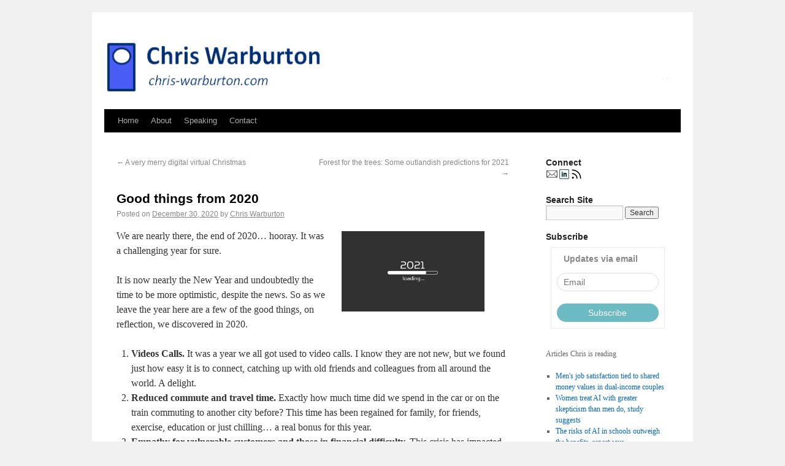

--- FILE ---
content_type: text/html; charset=UTF-8
request_url: https://www.chris-warburton.com/2020/12/good-things-from-2020/
body_size: 10630
content:
<!DOCTYPE html>
<html lang="en-US"
	prefix="og: https://ogp.me/ns#" >
<head>
<meta charset="UTF-8" />

<link rel="profile" href="https://gmpg.org/xfn/11" />
<link rel="stylesheet" type="text/css" media="all" href="https://www.chris-warburton.com/wp-content/themes/twentyten/style.css" />
<link rel="pingback" href="https://www.chris-warburton.com/xmlrpc.php" />

		<!-- All in One SEO 4.1.3.4 -->
		<title>Good things from 2020 | Chris-Warburton.com</title>
		<link rel="canonical" href="https://www.chris-warburton.com/2020/12/good-things-from-2020/" />
		<meta property="og:site_name" content="Chris-Warburton.com | Observations and Indications" />
		<meta property="og:type" content="article" />
		<meta property="og:title" content="Good things from 2020 | Chris-Warburton.com" />
		<meta property="og:url" content="https://www.chris-warburton.com/2020/12/good-things-from-2020/" />
		<meta property="article:published_time" content="2020-12-30T18:29:19Z" />
		<meta property="article:modified_time" content="2021-01-23T16:35:32Z" />
		<meta name="twitter:card" content="summary" />
		<meta name="twitter:domain" content="www.chris-warburton.com" />
		<meta name="twitter:title" content="Good things from 2020 | Chris-Warburton.com" />
		<script type="application/ld+json" class="aioseo-schema">
			{"@context":"https:\/\/schema.org","@graph":[{"@type":"WebSite","@id":"https:\/\/www.chris-warburton.com\/#website","url":"https:\/\/www.chris-warburton.com\/","name":"Chris-Warburton.com","description":"Observations and Indications","publisher":{"@id":"https:\/\/www.chris-warburton.com\/#organization"}},{"@type":"Organization","@id":"https:\/\/www.chris-warburton.com\/#organization","name":"Chris-Warburton.com","url":"https:\/\/www.chris-warburton.com\/"},{"@type":"BreadcrumbList","@id":"https:\/\/www.chris-warburton.com\/2020\/12\/good-things-from-2020\/#breadcrumblist","itemListElement":[{"@type":"ListItem","@id":"https:\/\/www.chris-warburton.com\/#listItem","position":"1","item":{"@type":"WebPage","@id":"https:\/\/www.chris-warburton.com\/","name":"Home","description":"Chris has spent the last 10 years in executive roles. He has a passion for listening to customers, employees and generating improvements in financial results.","url":"https:\/\/www.chris-warburton.com\/"},"nextItem":"https:\/\/www.chris-warburton.com\/2020\/12\/good-things-from-2020\/#listItem"},{"@type":"ListItem","@id":"https:\/\/www.chris-warburton.com\/2020\/12\/good-things-from-2020\/#listItem","position":"2","item":{"@type":"WebPage","@id":"https:\/\/www.chris-warburton.com\/2020\/12\/good-things-from-2020\/","name":"2020","url":"https:\/\/www.chris-warburton.com\/2020\/12\/good-things-from-2020\/"},"nextItem":"https:\/\/www.chris-warburton.com\/2020\/12\/#listItem","previousItem":"https:\/\/www.chris-warburton.com\/#listItem"},{"@type":"ListItem","@id":"https:\/\/www.chris-warburton.com\/2020\/12\/#listItem","position":"3","item":{"@type":"WebPage","@id":"https:\/\/www.chris-warburton.com\/2020\/12\/","name":"December","url":"https:\/\/www.chris-warburton.com\/2020\/12\/"},"nextItem":"https:\/\/www.chris-warburton.com\/2020\/12\/good-things-from-2020\/#listItem","previousItem":"https:\/\/www.chris-warburton.com\/2020\/12\/good-things-from-2020\/#listItem"},{"@type":"ListItem","@id":"https:\/\/www.chris-warburton.com\/2020\/12\/good-things-from-2020\/#listItem","position":"4","item":{"@type":"WebPage","@id":"https:\/\/www.chris-warburton.com\/2020\/12\/good-things-from-2020\/","name":"Good things from 2020","url":"https:\/\/www.chris-warburton.com\/2020\/12\/good-things-from-2020\/"},"previousItem":"https:\/\/www.chris-warburton.com\/2020\/12\/#listItem"}]},{"@type":"Person","@id":"https:\/\/www.chris-warburton.com\/author\/chris\/#author","url":"https:\/\/www.chris-warburton.com\/author\/chris\/","name":"Chris Warburton","image":{"@type":"ImageObject","@id":"https:\/\/www.chris-warburton.com\/2020\/12\/good-things-from-2020\/#authorImage","url":"https:\/\/secure.gravatar.com\/avatar\/0aea4f798c5b84e2591adb18c40922bb589f44a34ba747f4af9eb8993ed46023?s=96&d=mm&r=g","width":"96","height":"96","caption":"Chris Warburton"}},{"@type":"WebPage","@id":"https:\/\/www.chris-warburton.com\/2020\/12\/good-things-from-2020\/#webpage","url":"https:\/\/www.chris-warburton.com\/2020\/12\/good-things-from-2020\/","name":"Good things from 2020 | Chris-Warburton.com","inLanguage":"en-US","isPartOf":{"@id":"https:\/\/www.chris-warburton.com\/#website"},"breadcrumb":{"@id":"https:\/\/www.chris-warburton.com\/2020\/12\/good-things-from-2020\/#breadcrumblist"},"author":"https:\/\/www.chris-warburton.com\/author\/chris\/#author","creator":"https:\/\/www.chris-warburton.com\/author\/chris\/#author","datePublished":"2020-12-30T18:29:19-05:00","dateModified":"2021-01-23T16:35:32-05:00"},{"@type":"Article","@id":"https:\/\/www.chris-warburton.com\/2020\/12\/good-things-from-2020\/#article","name":"Good things from 2020 | Chris-Warburton.com","headline":"Good things from 2020","author":{"@id":"https:\/\/www.chris-warburton.com\/author\/chris\/#author"},"publisher":{"@id":"https:\/\/www.chris-warburton.com\/#organization"},"datePublished":"2020-12-30T18:29:19-05:00","dateModified":"2021-01-23T16:35:32-05:00","commentCount":"2","articleSection":"Observations","mainEntityOfPage":{"@id":"https:\/\/www.chris-warburton.com\/2020\/12\/good-things-from-2020\/#webpage"},"isPartOf":{"@id":"https:\/\/www.chris-warburton.com\/2020\/12\/good-things-from-2020\/#webpage"},"image":{"@type":"ImageObject","@id":"https:\/\/www.chris-warburton.com\/#articleImage","url":"https:\/\/www.chris-warburton.com\/wp-content\/uploads\/2020\/12\/loading-bar-5522019_640.png","width":"640","height":"360"}}]}
		</script>
		<!-- All in One SEO -->

<link rel='dns-prefetch' href='//www.googletagmanager.com' />
<link rel="alternate" type="application/rss+xml" title="Chris-Warburton.com &raquo; Feed" href="https://www.chris-warburton.com/feed/" />
<link rel="alternate" type="application/rss+xml" title="Chris-Warburton.com &raquo; Comments Feed" href="https://www.chris-warburton.com/comments/feed/" />
<link rel="alternate" type="application/rss+xml" title="Chris-Warburton.com &raquo; Good things from 2020 Comments Feed" href="https://www.chris-warburton.com/2020/12/good-things-from-2020/feed/" />
<link rel="alternate" title="oEmbed (JSON)" type="application/json+oembed" href="https://www.chris-warburton.com/wp-json/oembed/1.0/embed?url=https%3A%2F%2Fwww.chris-warburton.com%2F2020%2F12%2Fgood-things-from-2020%2F" />
<link rel="alternate" title="oEmbed (XML)" type="text/xml+oembed" href="https://www.chris-warburton.com/wp-json/oembed/1.0/embed?url=https%3A%2F%2Fwww.chris-warburton.com%2F2020%2F12%2Fgood-things-from-2020%2F&#038;format=xml" />
<style id='wp-img-auto-sizes-contain-inline-css' type='text/css'>
img:is([sizes=auto i],[sizes^="auto," i]){contain-intrinsic-size:3000px 1500px}
/*# sourceURL=wp-img-auto-sizes-contain-inline-css */
</style>
<style id='wp-emoji-styles-inline-css' type='text/css'>

	img.wp-smiley, img.emoji {
		display: inline !important;
		border: none !important;
		box-shadow: none !important;
		height: 1em !important;
		width: 1em !important;
		margin: 0 0.07em !important;
		vertical-align: -0.1em !important;
		background: none !important;
		padding: 0 !important;
	}
/*# sourceURL=wp-emoji-styles-inline-css */
</style>
<style id='wp-block-library-inline-css' type='text/css'>
:root{--wp-block-synced-color:#7a00df;--wp-block-synced-color--rgb:122,0,223;--wp-bound-block-color:var(--wp-block-synced-color);--wp-editor-canvas-background:#ddd;--wp-admin-theme-color:#007cba;--wp-admin-theme-color--rgb:0,124,186;--wp-admin-theme-color-darker-10:#006ba1;--wp-admin-theme-color-darker-10--rgb:0,107,160.5;--wp-admin-theme-color-darker-20:#005a87;--wp-admin-theme-color-darker-20--rgb:0,90,135;--wp-admin-border-width-focus:2px}@media (min-resolution:192dpi){:root{--wp-admin-border-width-focus:1.5px}}.wp-element-button{cursor:pointer}:root .has-very-light-gray-background-color{background-color:#eee}:root .has-very-dark-gray-background-color{background-color:#313131}:root .has-very-light-gray-color{color:#eee}:root .has-very-dark-gray-color{color:#313131}:root .has-vivid-green-cyan-to-vivid-cyan-blue-gradient-background{background:linear-gradient(135deg,#00d084,#0693e3)}:root .has-purple-crush-gradient-background{background:linear-gradient(135deg,#34e2e4,#4721fb 50%,#ab1dfe)}:root .has-hazy-dawn-gradient-background{background:linear-gradient(135deg,#faaca8,#dad0ec)}:root .has-subdued-olive-gradient-background{background:linear-gradient(135deg,#fafae1,#67a671)}:root .has-atomic-cream-gradient-background{background:linear-gradient(135deg,#fdd79a,#004a59)}:root .has-nightshade-gradient-background{background:linear-gradient(135deg,#330968,#31cdcf)}:root .has-midnight-gradient-background{background:linear-gradient(135deg,#020381,#2874fc)}:root{--wp--preset--font-size--normal:16px;--wp--preset--font-size--huge:42px}.has-regular-font-size{font-size:1em}.has-larger-font-size{font-size:2.625em}.has-normal-font-size{font-size:var(--wp--preset--font-size--normal)}.has-huge-font-size{font-size:var(--wp--preset--font-size--huge)}.has-text-align-center{text-align:center}.has-text-align-left{text-align:left}.has-text-align-right{text-align:right}.has-fit-text{white-space:nowrap!important}#end-resizable-editor-section{display:none}.aligncenter{clear:both}.items-justified-left{justify-content:flex-start}.items-justified-center{justify-content:center}.items-justified-right{justify-content:flex-end}.items-justified-space-between{justify-content:space-between}.screen-reader-text{border:0;clip-path:inset(50%);height:1px;margin:-1px;overflow:hidden;padding:0;position:absolute;width:1px;word-wrap:normal!important}.screen-reader-text:focus{background-color:#ddd;clip-path:none;color:#444;display:block;font-size:1em;height:auto;left:5px;line-height:normal;padding:15px 23px 14px;text-decoration:none;top:5px;width:auto;z-index:100000}html :where(.has-border-color){border-style:solid}html :where([style*=border-top-color]){border-top-style:solid}html :where([style*=border-right-color]){border-right-style:solid}html :where([style*=border-bottom-color]){border-bottom-style:solid}html :where([style*=border-left-color]){border-left-style:solid}html :where([style*=border-width]){border-style:solid}html :where([style*=border-top-width]){border-top-style:solid}html :where([style*=border-right-width]){border-right-style:solid}html :where([style*=border-bottom-width]){border-bottom-style:solid}html :where([style*=border-left-width]){border-left-style:solid}html :where(img[class*=wp-image-]){height:auto;max-width:100%}:where(figure){margin:0 0 1em}html :where(.is-position-sticky){--wp-admin--admin-bar--position-offset:var(--wp-admin--admin-bar--height,0px)}@media screen and (max-width:600px){html :where(.is-position-sticky){--wp-admin--admin-bar--position-offset:0px}}
/*wp_block_styles_on_demand_placeholder:6972aed2e28d3*/
/*# sourceURL=wp-block-library-inline-css */
</style>
<style id='classic-theme-styles-inline-css' type='text/css'>
/*! This file is auto-generated */
.wp-block-button__link{color:#fff;background-color:#32373c;border-radius:9999px;box-shadow:none;text-decoration:none;padding:calc(.667em + 2px) calc(1.333em + 2px);font-size:1.125em}.wp-block-file__button{background:#32373c;color:#fff;text-decoration:none}
/*# sourceURL=/wp-includes/css/classic-themes.min.css */
</style>
<link rel='stylesheet' id='aptf-bxslider-css' href='https://www.chris-warburton.com/wp-content/plugins/accesspress-twitter-feed/css/jquery.bxslider.css?ver=1.6.7' type='text/css' media='all' />
<link rel='stylesheet' id='aptf-front-css-css' href='https://www.chris-warburton.com/wp-content/plugins/accesspress-twitter-feed/css/frontend.css?ver=1.6.7' type='text/css' media='all' />
<link rel='stylesheet' id='aptf-font-css-css' href='https://www.chris-warburton.com/wp-content/plugins/accesspress-twitter-feed/css/fonts.css?ver=1.6.7' type='text/css' media='all' />
<link rel='stylesheet' id='ctf_styles-css' href='https://www.chris-warburton.com/wp-content/plugins/custom-twitter-feeds/css/ctf-styles.min.css?ver=1.8.2' type='text/css' media='all' />
<script type="text/javascript" src="https://www.chris-warburton.com/wp-includes/js/jquery/jquery.min.js?ver=3.7.1" id="jquery-core-js"></script>
<script type="text/javascript" src="https://www.chris-warburton.com/wp-includes/js/jquery/jquery-migrate.min.js?ver=3.4.1" id="jquery-migrate-js"></script>
<script type="text/javascript" src="https://www.chris-warburton.com/wp-content/plugins/accesspress-twitter-feed/js/jquery.bxslider.min.js?ver=1.6.7" id="aptf-bxslider-js"></script>
<script type="text/javascript" src="https://www.chris-warburton.com/wp-content/plugins/accesspress-twitter-feed/js/frontend.js?ver=1.6.7" id="aptf-front-js-js"></script>

<!-- Google Analytics snippet added by Site Kit -->
<script type="text/javascript" src="https://www.googletagmanager.com/gtag/js?id=UA-3277493-10" id="google_gtagjs-js" async></script>
<script type="text/javascript" id="google_gtagjs-js-after">
/* <![CDATA[ */
window.dataLayer = window.dataLayer || [];function gtag(){dataLayer.push(arguments);}
gtag('set', 'linker', {"domains":["www.chris-warburton.com"]} );
gtag("js", new Date());
gtag("set", "developer_id.dZTNiMT", true);
gtag("config", "UA-3277493-10", {"anonymize_ip":true});
gtag("config", "G-KR9G0YL62P");
//# sourceURL=google_gtagjs-js-after
/* ]]> */
</script>

<!-- End Google Analytics snippet added by Site Kit -->
<link rel="https://api.w.org/" href="https://www.chris-warburton.com/wp-json/" /><link rel="alternate" title="JSON" type="application/json" href="https://www.chris-warburton.com/wp-json/wp/v2/posts/36312" /><link rel="EditURI" type="application/rsd+xml" title="RSD" href="https://www.chris-warburton.com/xmlrpc.php?rsd" />
<meta name="generator" content="WordPress 6.9" />
<link rel='shortlink' href='https://www.chris-warburton.com/?p=36312' />
<meta name="generator" content="Site Kit by Google 1.68.0" /><style data-context="foundation-flickity-css">/*! Flickity v2.0.2
http://flickity.metafizzy.co
---------------------------------------------- */.flickity-enabled{position:relative}.flickity-enabled:focus{outline:0}.flickity-viewport{overflow:hidden;position:relative;height:100%}.flickity-slider{position:absolute;width:100%;height:100%}.flickity-enabled.is-draggable{-webkit-tap-highlight-color:transparent;tap-highlight-color:transparent;-webkit-user-select:none;-moz-user-select:none;-ms-user-select:none;user-select:none}.flickity-enabled.is-draggable .flickity-viewport{cursor:move;cursor:-webkit-grab;cursor:grab}.flickity-enabled.is-draggable .flickity-viewport.is-pointer-down{cursor:-webkit-grabbing;cursor:grabbing}.flickity-prev-next-button{position:absolute;top:50%;width:44px;height:44px;border:none;border-radius:50%;background:#fff;background:hsla(0,0%,100%,.75);cursor:pointer;-webkit-transform:translateY(-50%);transform:translateY(-50%)}.flickity-prev-next-button:hover{background:#fff}.flickity-prev-next-button:focus{outline:0;box-shadow:0 0 0 5px #09f}.flickity-prev-next-button:active{opacity:.6}.flickity-prev-next-button.previous{left:10px}.flickity-prev-next-button.next{right:10px}.flickity-rtl .flickity-prev-next-button.previous{left:auto;right:10px}.flickity-rtl .flickity-prev-next-button.next{right:auto;left:10px}.flickity-prev-next-button:disabled{opacity:.3;cursor:auto}.flickity-prev-next-button svg{position:absolute;left:20%;top:20%;width:60%;height:60%}.flickity-prev-next-button .arrow{fill:#333}.flickity-page-dots{position:absolute;width:100%;bottom:-25px;padding:0;margin:0;list-style:none;text-align:center;line-height:1}.flickity-rtl .flickity-page-dots{direction:rtl}.flickity-page-dots .dot{display:inline-block;width:10px;height:10px;margin:0 8px;background:#333;border-radius:50%;opacity:.25;cursor:pointer}.flickity-page-dots .dot.is-selected{opacity:1}</style><style data-context="foundation-slideout-css">.slideout-menu{position:fixed;left:0;top:0;bottom:0;right:auto;z-index:0;width:256px;overflow-y:auto;-webkit-overflow-scrolling:touch;display:none}.slideout-menu.pushit-right{left:auto;right:0}.slideout-panel{position:relative;z-index:1;will-change:transform}.slideout-open,.slideout-open .slideout-panel,.slideout-open body{overflow:hidden}.slideout-open .slideout-menu{display:block}.pushit{display:none}</style><!-- All in one Favicon 4.7 --><link rel="shortcut icon" href="https://www.chris-warburton.com/wp-content/uploads/2020/09/favicon-96x96-1.png" />
<style>.ios7.web-app-mode.has-fixed header{ background-color: rgba(3,122,221,.88);}</style></head>

<body data-rsssl=1 class="wp-singular post-template-default single single-post postid-36312 single-format-standard wp-theme-twentyten">
<div id="wrapper" class="hfeed">
	<div id="header">
		<div id="masthead">
			<div id="branding" role="banner">
								<div id="site-title">
					<span>

<a href="https://www.chris-warburton.com" target="_self"> <img src="https://www.chris-warburton.com/CW.png" style="border:0px solid black" alt="Chris-Warburton.com" height="110" width="940" /> </a>

					
</span>


			</div><!-- #branding -->

			<div id="access" role="navigation">
			  				<div class="skip-link screen-reader-text"><a href="#content" title="Skip to content">Skip to content</a></div>
								<div class="menu-header"><ul id="menu-menu-1" class="menu"><li id="menu-item-730" class="menu-item menu-item-type-custom menu-item-object-custom menu-item-home menu-item-730"><a href="https://www.chris-warburton.com/">Home</a></li>
<li id="menu-item-731" class="menu-item menu-item-type-post_type menu-item-object-page menu-item-has-children menu-item-731"><a href="https://www.chris-warburton.com/about/">About</a>
<ul class="sub-menu">
	<li id="menu-item-732" class="menu-item menu-item-type-post_type menu-item-object-page menu-item-732"><a href="https://www.chris-warburton.com/about/testimonials/">Testimonials</a></li>
</ul>
</li>
<li id="menu-item-733" class="menu-item menu-item-type-post_type menu-item-object-page menu-item-733"><a href="https://www.chris-warburton.com/speaking/">Speaking</a></li>
<li id="menu-item-734" class="menu-item menu-item-type-post_type menu-item-object-page menu-item-734"><a href="https://www.chris-warburton.com/contact/">Contact</a></li>
</ul></div>			</div><!-- #access -->
		</div><!-- #masthead -->
	</div><!-- #header -->

	<div id="main">

		<div id="container">
			<div id="content" role="main">

			

				<div id="nav-above" class="navigation">
					<div class="nav-previous"><a href="https://www.chris-warburton.com/2020/12/a-very-merry-digital-virtual-chrismas/" rel="prev"><span class="meta-nav">&larr;</span> A very merry digital virtual Christmas</a></div>
					<div class="nav-next"><a href="https://www.chris-warburton.com/2021/01/forest-for-the-trees-some-outlandish-predictions-for-2021/" rel="next">Forest for the trees:  Some outlandish predictions for 2021 <span class="meta-nav">&rarr;</span></a></div>
				</div><!-- #nav-above -->

				<div id="post-36312" class="post-36312 post type-post status-publish format-standard hentry category-observations">
					<h1 class="entry-title">Good things from 2020</h1>

					<div class="entry-meta">
						<span class="meta-prep meta-prep-author">Posted on</span> <a href="https://www.chris-warburton.com/2020/12/good-things-from-2020/" title="1:29 pm" rel="bookmark"><span class="entry-date">December 30, 2020</span></a> <span class="meta-sep">by</span> <span class="author vcard"><a class="url fn n" href="https://www.chris-warburton.com/author/chris/" title="View all posts by Chris Warburton">Chris Warburton</a></span>					</div><!-- .entry-meta -->

					<div class="entry-content">
						
<div class="wp-block-image"><figure class="alignright size-large is-resized"><img decoding="async" src="https://www.chris-warburton.com/wp-content/uploads/2020/12/loading-bar-5522019_640.png" alt="" class="wp-image-36324" width="233" height="131"/></figure></div>



<p>We are nearly there, the end of 2020&#8230; hooray. It was a challenging year for sure.</p>



<p>It is now nearly the New Year and undoubtedly the time to be more optimistic, despite the news.   So as we leave the year here are a few of the good things, on reflection, we discovered in 2020.</p>



<ol class="wp-block-list"><li><strong>Videos Calls. </strong>It was a year we all got used to video calls. I know they are not new, but we found just how easy it is to connect, catching up with old friends and colleagues from all around the world. A delight.</li><li><strong>Reduced commute and travel time.</strong> Exactly how much time did we spend in the car or on the train commuting to another city before? This time has been regained for family, for friends, exercise, education or just chilling… a real bonus for this year.</li><li><strong>Empathy for vulnerable customers and those in financial difficulty.</strong>  This crisis has impacted many of us and many of those we know, in many ways. We all now have a better understanding of customers working through hard times and hopefully how to better now support.  Must be positive.</li><li><strong>Digital Infrastructure Investment.</strong> This year felt like a turning point, where digital servicing became a new necessity and investments made to create digital customer journey&#8217;s.  Hopefully extra future capability for us all.</li><li><strong>Digital medicine.</strong> Hopefully largely gone are the days of doctors waiting rooms or taking a half-day for a hospital consultation, we now (sometimes) have the option of a video or telephone call. Time saved, significant.</li><li><strong>Navigating the data.</strong>  Developing skills to better navigate ONS data online, searching and reviewing the data behind the headlines has been super helpful (for me at least)&#8230; there is a wealth of data available, amazing.</li><li><strong>Local community.</strong> With less travel and less rushing about, we have all definitely spent more time at home, talking with and relying on those around us.  Rediscovering and helping the local community has been great.</li><li><strong>Jokes and Memes. </strong>Messaging and WhatsApp groups have been the place to be this year. The jokes and fun videos have made us all laugh… very funny and great light relief from the news.</li><li><strong>Online Shopping.</strong> Groceries to the door, click and collect&#8230; if you can, time saved and it works!  It was also a delight to have home baking again.  Tasted great too (esp the Pain au Chocolat.. I may have mentioned that before!)</li><li><strong>Toilet roll.</strong> None of us, ever, will run out of toilet roll again. We now fully understand its global strategic importance&#8230; enough said!</li></ol>



<p>Best wishes for 2021 everyone</p>
											</div><!-- .entry-content -->


					<div class="entry-utility">
						This entry was posted in <a href="https://www.chris-warburton.com/category/observations/" rel="category tag">Observations</a>. Bookmark the <a href="https://www.chris-warburton.com/2020/12/good-things-from-2020/" title="Permalink to Good things from 2020" rel="bookmark">permalink</a>.											</div><!-- .entry-utility -->
				</div><!-- #post-## -->

				<div id="nav-below" class="navigation">
					<div class="nav-previous"><a href="https://www.chris-warburton.com/2020/12/a-very-merry-digital-virtual-chrismas/" rel="prev"><span class="meta-nav">&larr;</span> A very merry digital virtual Christmas</a></div>
					<div class="nav-next"><a href="https://www.chris-warburton.com/2021/01/forest-for-the-trees-some-outlandish-predictions-for-2021/" rel="next">Forest for the trees:  Some outlandish predictions for 2021 <span class="meta-nav">&rarr;</span></a></div>
				</div><!-- #nav-below -->

				
			<div id="comments">


			<h3 id="comments-title">2 Responses to <em>Good things from 2020</em></h3>


			<ol class="commentlist">
				</li><!-- #comment-## -->
	<li class="post pingback">
		<p>Pingback: <a href="https://www.chris-warburton.com/2021/01/forest-for-the-trees-some-outlandish-predictions-for-2021/" class="url" rel="ugc">Forest for the trees: Some outlandish predictions for 2021 | Chris-Warburton.com</a></p>
	</li><!-- #comment-## -->
			</ol>




</div><!-- #comments -->


			</div><!-- #content -->
		</div><!-- #container -->


		<div id="primary" class="widget-area" role="complementary">
			<ul class="xoxo">

<li id="text-3" class="widget-container widget_text"><h3 class="widget-title">Connect</h3>			<div class="textwidget"><a href="mailto:contact@chris-warburton.com"><img class="size-full wp-image-364 alignnone" title="Email" src="https://www.chris-warburton.com/wp-content/uploads/2021/02/Email.png" alt="Email" width="20" height="20"/></a><a href="http://www.linkedin.com/in/chriswarburton"><img class="size-full wp-image-365 alignnone" title="linkedin" src="https://www.chris-warburton.com/wp-content/uploads/2021/02/Linkedin.png" alt="LinkedIn" width="20" height="20" /></a><a href="https://www.chris-warburton.com/feed/"><img class="size-full wp-image-366 alignnone" title="4_48x48" src="https://www.chris-warburton.com/wp-content/uploads/2021/02/rss.png" alt="Rss" width="20" height="20" /></a></div>
		</li><li id="search-3" class="widget-container widget_search"><h3 class="widget-title">Search Site</h3><form role="search" method="get" id="searchform" class="searchform" action="https://www.chris-warburton.com/">
				<div>
					<label class="screen-reader-text" for="s">Search for:</label>
					<input type="text" value="" name="s" id="s" />
					<input type="submit" id="searchsubmit" value="Search" />
				</div>
			</form></li><li id="custom_html-2" class="widget_text widget-container widget_custom_html"><h3 class="widget-title">Subscribe</h3><div class="textwidget custom-html-widget"><script type="text/javascript" src="https://campaigns.zoho.com/js/zc.iframe.js"></script>
<iframe frameborder="0" id="iframewin" width="200" height="150" src="https://anoq.maillist-manage.com/ua/Optin?od=11287ecb608465&zx=161273&lD=1a2574db5b8d4e7e&n=11699f74e6c0d02&sD=1a2574db5b8d4e90"></iframe></div></li><li id="block-2" class="widget-container widget_block widget_text">
<p>Articles Chris is reading</p>
</li><li id="block-3" class="widget-container widget_block widget_rss"><ul class="wp-block-rss"><li class='wp-block-rss__item'><div class='wp-block-rss__item-title'><a href='https://phys.org/news/2026-01-men-job-satisfaction-money-values.html' target="_blank">Men&#039;s job satisfaction tied to shared money values in dual-income couples</a></div></li><li class='wp-block-rss__item'><div class='wp-block-rss__item-title'><a href='https://phys.org/news/2026-01-women-ai-greater-skepticism-men.html' target="_blank">Women treat AI with greater skepticism than men do, study suggests</a></div></li><li class='wp-block-rss__item'><div class='wp-block-rss__item-title'><a href='https://www.npr.org/2026/01/14/nx-s1-5674741/ai-schools-education' target="_blank">The risks of AI in schools outweigh the benefits, report says</a></div></li><li class='wp-block-rss__item'><div class='wp-block-rss__item-title'><a href='https://www.finextra.com/blogposting/30652/5-red-flags-your-ai-pricing-will-fail-and-how-to-fix-it' target="_blank">5 Red Flags Your AI Pricing Will Fail, And How To Fix It: By John Griffin</a></div></li><li class='wp-block-rss__item'><div class='wp-block-rss__item-title'><a href='https://www.credit-connect.co.uk/news/consumer-lending/credit-reference/credit-score-concerns-could-prevent-people-in-financial-difficulty-from-seeking-help/' target="_blank">Credit score concerns could prevent people in financial difficulty from seeking help</a></div></li><li class='wp-block-rss__item'><div class='wp-block-rss__item-title'><a href='https://www.credit-connect.co.uk/news/consumer-lending/financial-services/third-of-consumers-planning-to-use-ai-to-help-with-2026-spending/' target="_blank">Third of consumers planning to use AI to help with 2026 spending</a></div></li><li class='wp-block-rss__item'><div class='wp-block-rss__item-title'><a href='https://www.credit-connect.co.uk/news/consumer-collections/credit-card-borrowing-rises-at-fastest-annual-rate-in-two-years/' target="_blank">Credit card borrowing rises at fastest annual rate in two years</a></div></li><li class='wp-block-rss__item'><div class='wp-block-rss__item-title'><a href='https://www.credit-connect.co.uk/news/self-employed-and-freelancers-failing-to-save-for-retirement/' target="_blank">Self-employed and freelancers failing to save for retirement</a></div></li><li class='wp-block-rss__item'><div class='wp-block-rss__item-title'><a href='https://www.credit-connect.co.uk/news/78-surge-in-businesses-facing-critical-distress/' target="_blank">78% surge in businesses facing critical distress</a></div></li><li class='wp-block-rss__item'><div class='wp-block-rss__item-title'><a href='https://www.finextra.com/newsarticle/47163/hsbc-to-pilot-ai-platform-for-legal-work' target="_blank">HSBC to pilot AI platform for legal work</a></div></li></ul></li><li id="block-4" class="widget-container widget_block widget_text">
<p>Articles Chris is writing</p>
</li><li id="block-5" class="widget-container widget_block widget_rss"><ul class="wp-block-rss"><li class='wp-block-rss__item'><div class='wp-block-rss__item-title'><a href='https://www.chris-warburton.com/2026/01/its-the-way-you-tell-them/' target="_blank">It’s the way you tell them</a></div></li><li class='wp-block-rss__item'><div class='wp-block-rss__item-title'><a href='https://www.chris-warburton.com/2026/01/the-og-is-not-ai/' target="_blank">The OG is not AI</a></div></li><li class='wp-block-rss__item'><div class='wp-block-rss__item-title'><a href='https://www.chris-warburton.com/2026/01/outlandish-predictions-for-2026/' target="_blank">Outlandish Predictions for 2026</a></div></li><li class='wp-block-rss__item'><div class='wp-block-rss__item-title'><a href='https://www.chris-warburton.com/2025/12/is-anyone-else-getting-christmas-jet-lag/' target="_blank">Is anyone else getting Christmas jet lag?</a></div></li><li class='wp-block-rss__item'><div class='wp-block-rss__item-title'><a href='https://www.chris-warburton.com/2025/10/round-and-round/' target="_blank">Round and Round</a></div></li></ul></li><li id="annual_archive_widget-2" class="widget-container Annual_Archive_Widget"><h3 class="widget-title">Archives</h3>		<ul>
			<li><a href='https://www.chris-warburton.com/2026/'>2026</a></li>
	<li><a href='https://www.chris-warburton.com/2025/'>2025</a></li>
	<li><a href='https://www.chris-warburton.com/2024/'>2024</a></li>
	<li><a href='https://www.chris-warburton.com/2023/'>2023</a></li>
	<li><a href='https://www.chris-warburton.com/2022/'>2022</a></li>
	<li><a href='https://www.chris-warburton.com/2021/'>2021</a></li>
	<li><a href='https://www.chris-warburton.com/2020/'>2020</a></li>
	<li><a href='https://www.chris-warburton.com/2019/'>2019</a></li>
	<li><a href='https://www.chris-warburton.com/2018/'>2018</a></li>
	<li><a href='https://www.chris-warburton.com/2017/'>2017</a></li>
	<li><a href='https://www.chris-warburton.com/2016/'>2016</a></li>
	<li><a href='https://www.chris-warburton.com/2015/'>2015</a></li>
	<li><a href='https://www.chris-warburton.com/2013/'>2013</a></li>
	<li><a href='https://www.chris-warburton.com/2012/'>2012</a></li>
	<li><a href='https://www.chris-warburton.com/2011/'>2011</a></li>
	<li><a href='https://www.chris-warburton.com/2010/'>2010</a></li>
	<li><a href='https://www.chris-warburton.com/2009/'>2009</a></li>
	<li><a href='https://www.chris-warburton.com/2008/'>2008</a></li>
		</ul>
		</li>			</ul>
		</div><!-- #primary .widget-area -->

	</div><!-- #main -->

	<div id="footer" role="contentinfo">
		<div id="colophon">



			<div id="site-info">
				<a href="https://www.chris-warburton.com/" title="Chris-Warburton.com" rel="home">
					Chris-Warburton.com				</a>
			</div><!-- #site-info -->

			<div id="site-generator">

				
<div style="text-align: center;"><small>©
Chris Warburton - All Rights Reserved</small>
</div>


			</div><!-- #site-generator -->

		</div><!-- #colophon -->
	</div><!-- #footer -->

</div><!-- #wrapper -->

<script type="text/javascript">
var $zoho=$zoho || {};$zoho.salesiq = $zoho.salesiq || 
{widgetcode:"cb231d354aa384593ba4bce1d51b84ada1d2db5a4ad614c46f482dda65d376ce", values:{},ready:function(){}};
var d=document;s=d.createElement("script");s.type="text/javascript";s.id="zsiqscript";s.defer=true;
s.src="https://salesiq.zoho.com/widget?plugin_source=wordpress";t=d.getElementsByTagName("script")[0];t.parentNode.insertBefore(s,t);d.write("<div id='zsiqwidget'></div>");
</script><script> $zoho.salesiq.internalready = function() { $zoho.salesiq.floatbutton.visible("hide"); }</script><script type="speculationrules">
{"prefetch":[{"source":"document","where":{"and":[{"href_matches":"/*"},{"not":{"href_matches":["/wp-*.php","/wp-admin/*","/wp-content/uploads/*","/wp-content/*","/wp-content/plugins/*","/wp-content/themes/twentyten/*","/*\\?(.+)"]}},{"not":{"selector_matches":"a[rel~=\"nofollow\"]"}},{"not":{"selector_matches":".no-prefetch, .no-prefetch a"}}]},"eagerness":"conservative"}]}
</script>
<!-- Powered by WPtouch: 4.3.41 --><script type="text/javascript" src="https://www.chris-warburton.com/wp-includes/js/comment-reply.min.js?ver=6.9" id="comment-reply-js" async="async" data-wp-strategy="async" fetchpriority="low"></script>
<script id="wp-emoji-settings" type="application/json">
{"baseUrl":"https://s.w.org/images/core/emoji/17.0.2/72x72/","ext":".png","svgUrl":"https://s.w.org/images/core/emoji/17.0.2/svg/","svgExt":".svg","source":{"concatemoji":"https://www.chris-warburton.com/wp-includes/js/wp-emoji-release.min.js?ver=6.9"}}
</script>
<script type="module">
/* <![CDATA[ */
/*! This file is auto-generated */
const a=JSON.parse(document.getElementById("wp-emoji-settings").textContent),o=(window._wpemojiSettings=a,"wpEmojiSettingsSupports"),s=["flag","emoji"];function i(e){try{var t={supportTests:e,timestamp:(new Date).valueOf()};sessionStorage.setItem(o,JSON.stringify(t))}catch(e){}}function c(e,t,n){e.clearRect(0,0,e.canvas.width,e.canvas.height),e.fillText(t,0,0);t=new Uint32Array(e.getImageData(0,0,e.canvas.width,e.canvas.height).data);e.clearRect(0,0,e.canvas.width,e.canvas.height),e.fillText(n,0,0);const a=new Uint32Array(e.getImageData(0,0,e.canvas.width,e.canvas.height).data);return t.every((e,t)=>e===a[t])}function p(e,t){e.clearRect(0,0,e.canvas.width,e.canvas.height),e.fillText(t,0,0);var n=e.getImageData(16,16,1,1);for(let e=0;e<n.data.length;e++)if(0!==n.data[e])return!1;return!0}function u(e,t,n,a){switch(t){case"flag":return n(e,"\ud83c\udff3\ufe0f\u200d\u26a7\ufe0f","\ud83c\udff3\ufe0f\u200b\u26a7\ufe0f")?!1:!n(e,"\ud83c\udde8\ud83c\uddf6","\ud83c\udde8\u200b\ud83c\uddf6")&&!n(e,"\ud83c\udff4\udb40\udc67\udb40\udc62\udb40\udc65\udb40\udc6e\udb40\udc67\udb40\udc7f","\ud83c\udff4\u200b\udb40\udc67\u200b\udb40\udc62\u200b\udb40\udc65\u200b\udb40\udc6e\u200b\udb40\udc67\u200b\udb40\udc7f");case"emoji":return!a(e,"\ud83e\u1fac8")}return!1}function f(e,t,n,a){let r;const o=(r="undefined"!=typeof WorkerGlobalScope&&self instanceof WorkerGlobalScope?new OffscreenCanvas(300,150):document.createElement("canvas")).getContext("2d",{willReadFrequently:!0}),s=(o.textBaseline="top",o.font="600 32px Arial",{});return e.forEach(e=>{s[e]=t(o,e,n,a)}),s}function r(e){var t=document.createElement("script");t.src=e,t.defer=!0,document.head.appendChild(t)}a.supports={everything:!0,everythingExceptFlag:!0},new Promise(t=>{let n=function(){try{var e=JSON.parse(sessionStorage.getItem(o));if("object"==typeof e&&"number"==typeof e.timestamp&&(new Date).valueOf()<e.timestamp+604800&&"object"==typeof e.supportTests)return e.supportTests}catch(e){}return null}();if(!n){if("undefined"!=typeof Worker&&"undefined"!=typeof OffscreenCanvas&&"undefined"!=typeof URL&&URL.createObjectURL&&"undefined"!=typeof Blob)try{var e="postMessage("+f.toString()+"("+[JSON.stringify(s),u.toString(),c.toString(),p.toString()].join(",")+"));",a=new Blob([e],{type:"text/javascript"});const r=new Worker(URL.createObjectURL(a),{name:"wpTestEmojiSupports"});return void(r.onmessage=e=>{i(n=e.data),r.terminate(),t(n)})}catch(e){}i(n=f(s,u,c,p))}t(n)}).then(e=>{for(const n in e)a.supports[n]=e[n],a.supports.everything=a.supports.everything&&a.supports[n],"flag"!==n&&(a.supports.everythingExceptFlag=a.supports.everythingExceptFlag&&a.supports[n]);var t;a.supports.everythingExceptFlag=a.supports.everythingExceptFlag&&!a.supports.flag,a.supports.everything||((t=a.source||{}).concatemoji?r(t.concatemoji):t.wpemoji&&t.twemoji&&(r(t.twemoji),r(t.wpemoji)))});
//# sourceURL=https://www.chris-warburton.com/wp-includes/js/wp-emoji-loader.min.js
/* ]]> */
</script>
</body>
</html>


--- FILE ---
content_type: application/javascript;charset=UTF-8
request_url: https://anoq-zgpvh.maillist-manage.net/ua/TrailEvent?category=update&action=view&trackingCode=ZCFORMVIEW&viewFrom=URL_ACTION&zx=161273&signupFormIx=3z73917ca6418b60c36f9c5bd2b9f36dc8ec2098d342c2f8601ec0ba43715f11ba&zcvers=3.0&source=https%3A%2F%2Fanoq.maillist-manage.com%2Fua%2FOptin%3Fod%3D11287ecb608465%26zx%3D161273%26lD%3D1a2574db5b8d4e7e%26n%3D11699f74e6c0d02%26sD%3D1a2574db5b8d4e90&ref=https%3A%2F%2Fwww.chris-warburton.com%2F2020%2F12%2Fgood-things-from-2020%2F
body_size: 805
content:
zcParamsCallback({orgIx:"3z36b6fdc1c14ea1cd3678531dc21edd87c038afe2dfad2ecad1ec498303244ae0", actIx:"3z36b6fdc1c14ea1cd3678531dc21edd87fcb1cfeaa0b506ffa8da239737fc50b6",custIx:"3z3b0f9f50b6ea4551a31b10151b143d57cc8bccfa623c8a50cd9eb1050d4be3b3"});
zcSFReferrerCallback({status:"200",encryptSFId:"3z73917ca6418b60c36f9c5bd2b9f36dc8ec2098d342c2f8601ec0ba43715f11ba",zc_ref:"3z3b0f9f50b6ea4551a31b10151b143d577a25830af1aeabe4bdecca768944dc09",cntrIx:"3z73917ca6418b60c36f9c5bd2b9f36dc8a04db01cdf470604fc46d10188632d4c"});
